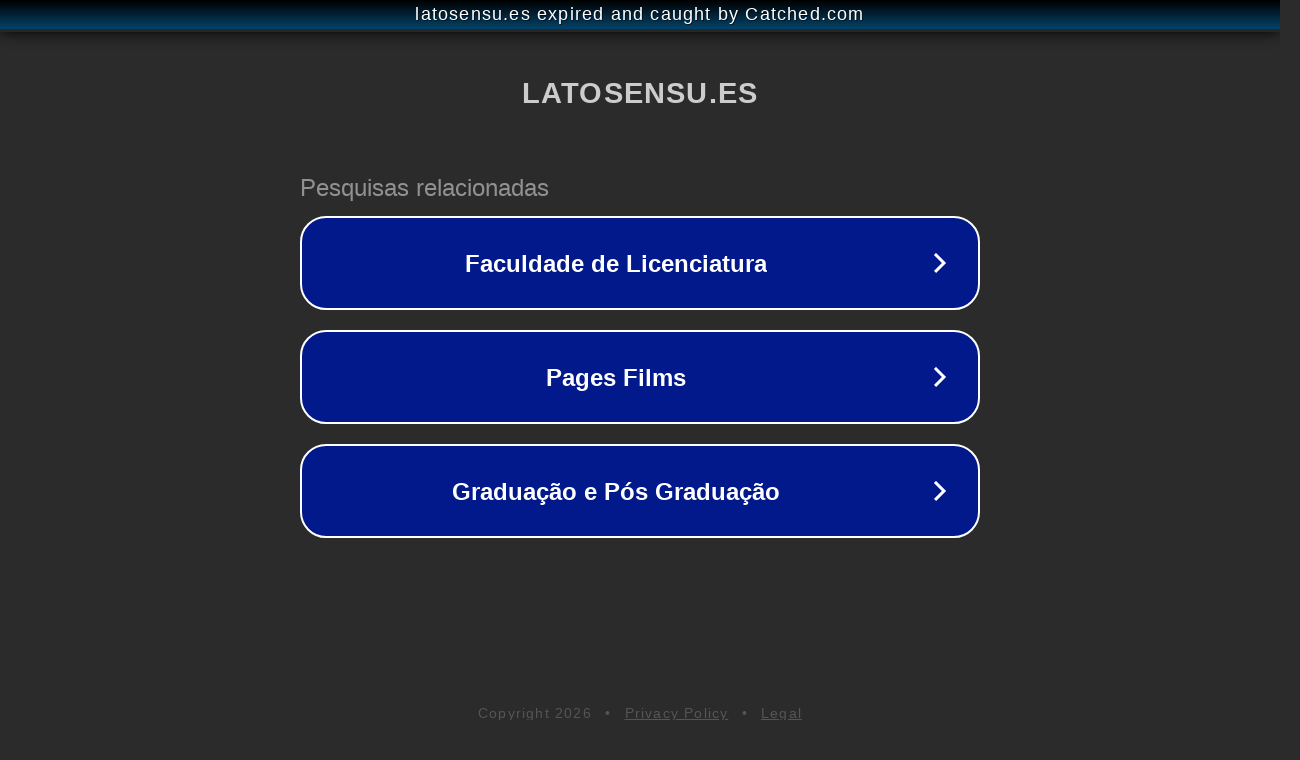

--- FILE ---
content_type: text/html; charset=utf-8
request_url: https://latosensu.es/tag/indiciaria/
body_size: 1058
content:
<!doctype html>
<html data-adblockkey="MFwwDQYJKoZIhvcNAQEBBQADSwAwSAJBANDrp2lz7AOmADaN8tA50LsWcjLFyQFcb/P2Txc58oYOeILb3vBw7J6f4pamkAQVSQuqYsKx3YzdUHCvbVZvFUsCAwEAAQ==_WOHmRegufGMJlf4HXEb5tMibMtb9M/nCeKINqC4FLNoXP0LAeXVnub7o1GjMbEJJGDi1dIvnWbxbbBh2ZswpVA==" lang="en" style="background: #2B2B2B;">
<head>
    <meta charset="utf-8">
    <meta name="viewport" content="width=device-width, initial-scale=1">
    <link rel="icon" href="[data-uri]">
    <link rel="preconnect" href="https://www.google.com" crossorigin>
</head>
<body>
<div id="target" style="opacity: 0"></div>
<script>window.park = "[base64]";</script>
<script src="/bXBAfwRhH.js"></script>
</body>
</html>
